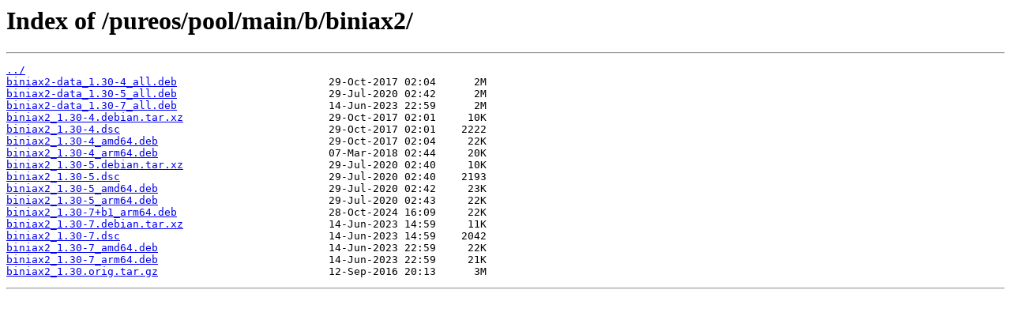

--- FILE ---
content_type: text/html; charset=utf-8
request_url: https://repo.pureos.net/pureos/pool/main/b/biniax2/
body_size: 518
content:
<html>
<head><title>Index of /pureos/pool/main/b/biniax2/</title></head>
<body>
<h1>Index of /pureos/pool/main/b/biniax2/</h1><hr><pre><a href="../">../</a>
<a href="biniax2-data_1.30-4_all.deb">biniax2-data_1.30-4_all.deb</a>                        29-Oct-2017 02:04      2M
<a href="biniax2-data_1.30-5_all.deb">biniax2-data_1.30-5_all.deb</a>                        29-Jul-2020 02:42      2M
<a href="biniax2-data_1.30-7_all.deb">biniax2-data_1.30-7_all.deb</a>                        14-Jun-2023 22:59      2M
<a href="biniax2_1.30-4.debian.tar.xz">biniax2_1.30-4.debian.tar.xz</a>                       29-Oct-2017 02:01     10K
<a href="biniax2_1.30-4.dsc">biniax2_1.30-4.dsc</a>                                 29-Oct-2017 02:01    2222
<a href="biniax2_1.30-4_amd64.deb">biniax2_1.30-4_amd64.deb</a>                           29-Oct-2017 02:04     22K
<a href="biniax2_1.30-4_arm64.deb">biniax2_1.30-4_arm64.deb</a>                           07-Mar-2018 02:44     20K
<a href="biniax2_1.30-5.debian.tar.xz">biniax2_1.30-5.debian.tar.xz</a>                       29-Jul-2020 02:40     10K
<a href="biniax2_1.30-5.dsc">biniax2_1.30-5.dsc</a>                                 29-Jul-2020 02:40    2193
<a href="biniax2_1.30-5_amd64.deb">biniax2_1.30-5_amd64.deb</a>                           29-Jul-2020 02:42     23K
<a href="biniax2_1.30-5_arm64.deb">biniax2_1.30-5_arm64.deb</a>                           29-Jul-2020 02:43     22K
<a href="biniax2_1.30-7%2Bb1_arm64.deb">biniax2_1.30-7+b1_arm64.deb</a>                        28-Oct-2024 16:09     22K
<a href="biniax2_1.30-7.debian.tar.xz">biniax2_1.30-7.debian.tar.xz</a>                       14-Jun-2023 14:59     11K
<a href="biniax2_1.30-7.dsc">biniax2_1.30-7.dsc</a>                                 14-Jun-2023 14:59    2042
<a href="biniax2_1.30-7_amd64.deb">biniax2_1.30-7_amd64.deb</a>                           14-Jun-2023 22:59     22K
<a href="biniax2_1.30-7_arm64.deb">biniax2_1.30-7_arm64.deb</a>                           14-Jun-2023 22:59     21K
<a href="biniax2_1.30.orig.tar.gz">biniax2_1.30.orig.tar.gz</a>                           12-Sep-2016 20:13      3M
</pre><hr></body>
</html>
